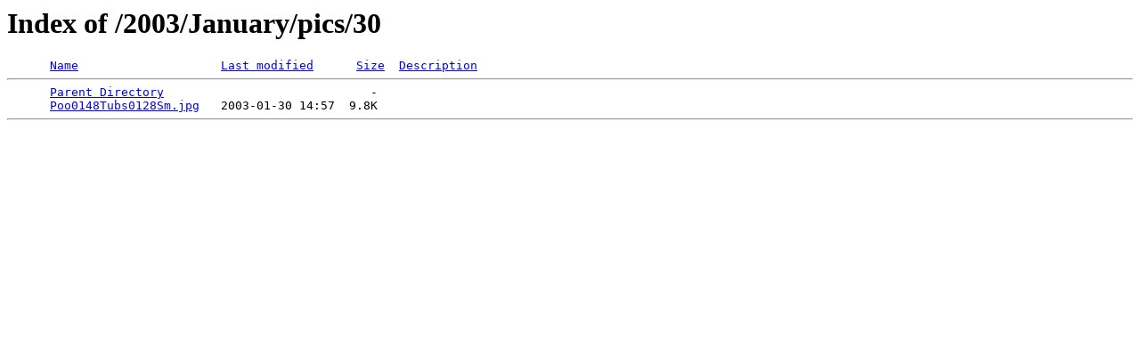

--- FILE ---
content_type: text/html;charset=ISO-8859-1
request_url: http://www.bitchypoo.com/2003/January/pics/30/
body_size: 311
content:
<!DOCTYPE HTML PUBLIC "-//W3C//DTD HTML 3.2 Final//EN">
<html>
 <head>
  <title>Index of /2003/January/pics/30</title>
 </head>
 <body>
<h1>Index of /2003/January/pics/30</h1>
<pre>      <a href="?C=N;O=D">Name</a>                    <a href="?C=M;O=A">Last modified</a>      <a href="?C=S;O=A">Size</a>  <a href="?C=D;O=A">Description</a><hr>      <a href="/2003/January/pics/">Parent Directory</a>                             -   
      <a href="Poo0148Tubs0128Sm.jpg">Poo0148Tubs0128Sm.jpg</a>   2003-01-30 14:57  9.8K  
<hr></pre>
</body></html>
